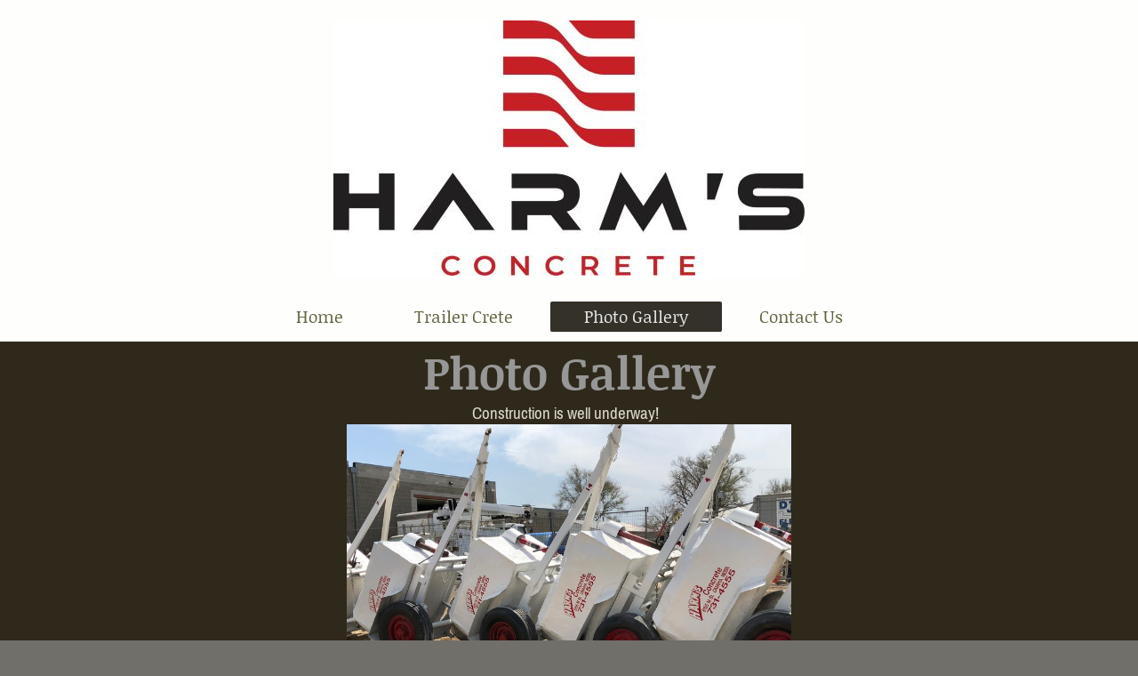

--- FILE ---
content_type: text/html; charset=UTF-8
request_url: https://www.harmsconcrete.com/photo-gallery/
body_size: 3429
content:
<!DOCTYPE html>
<html lang="en"  ><head prefix="og: http://ogp.me/ns# fb: http://ogp.me/ns/fb# business: http://ogp.me/ns/business#">
    <meta http-equiv="Content-Type" content="text/html; charset=utf-8"/>
    <meta name="generator" content="IONOS MyWebsite"/>
        
    <link rel="dns-prefetch" href="//cdn.initial-website.com/"/>
    <link rel="dns-prefetch" href="//204.mod.mywebsite-editor.com"/>
    <link rel="dns-prefetch" href="https://204.sb.mywebsite-editor.com/"/>
    <link rel="shortcut icon" href="//cdn.initial-website.com/favicon.ico"/>
        <title>Harm's Concrete - Photo Gallery</title>
    <style type="text/css">@media screen and (max-device-width: 1024px) {.diyw a.switchViewWeb {display: inline !important;}}</style>
    <style type="text/css">@media screen and (min-device-width: 1024px) {
            .mediumScreenDisabled { display:block }
            .smallScreenDisabled { display:block }
        }
        @media screen and (max-device-width: 1024px) { .mediumScreenDisabled { display:none } }
        @media screen and (max-device-width: 568px) { .smallScreenDisabled { display:none } }
                @media screen and (min-width: 1024px) {
            .mobilepreview .mediumScreenDisabled { display:block }
            .mobilepreview .smallScreenDisabled { display:block }
        }
        @media screen and (max-width: 1024px) { .mobilepreview .mediumScreenDisabled { display:none } }
        @media screen and (max-width: 568px) { .mobilepreview .smallScreenDisabled { display:none } }</style>
    <meta name="viewport" content="width=device-width, initial-scale=1, maximum-scale=1, minimal-ui"/>

<meta name="format-detection" content="telephone=no"/>
        <meta name="keywords" content="Café, Bar, Drinks, Food, Schedule, Cocktails, Musique, Photos"/>
            <meta name="description" content="The most beautiful pictures and photographs of programs and events at Harm's Concrete"/>
            <meta name="robots" content="index,follow"/>
        <link href="//cdn.initial-website.com/templates/2134/style.css?1763478093678" rel="stylesheet" type="text/css"/>
    <link href="https://www.harmsconcrete.com/s/style/theming.css?1707940286" rel="stylesheet" type="text/css"/>
    <link href="//cdn.initial-website.com/app/cdn/min/group/web.css?1763478093678" rel="stylesheet" type="text/css"/>
<link href="//cdn.initial-website.com/app/cdn/min/moduleserver/css/en_US/common,shoppingbasket?1763478093678" rel="stylesheet" type="text/css"/>
    <link href="//cdn.initial-website.com/app/cdn/min/group/mobilenavigation.css?1763478093678" rel="stylesheet" type="text/css"/>
    <link href="https://204.sb.mywebsite-editor.com/app/logstate2-css.php?site=489375989&amp;t=1769741560" rel="stylesheet" type="text/css"/>

<script type="text/javascript">
    /* <![CDATA[ */
var stagingMode = '';
    /* ]]> */
</script>
<script src="https://204.sb.mywebsite-editor.com/app/logstate-js.php?site=489375989&amp;t=1769741560"></script>

    <link href="//cdn.initial-website.com/templates/2134/print.css?1763478093678" rel="stylesheet" media="print" type="text/css"/>
    <script type="text/javascript">
    /* <![CDATA[ */
    var systemurl = 'https://204.sb.mywebsite-editor.com/';
    var webPath = '/';
    var proxyName = '';
    var webServerName = 'www.harmsconcrete.com';
    var sslServerUrl = 'https://www.harmsconcrete.com';
    var nonSslServerUrl = 'http://www.harmsconcrete.com';
    var webserverProtocol = 'http://';
    var nghScriptsUrlPrefix = '//204.mod.mywebsite-editor.com';
    var sessionNamespace = 'DIY_SB';
    var jimdoData = {
        cdnUrl:  '//cdn.initial-website.com/',
        messages: {
            lightBox: {
    image : 'Image',
    of: 'of'
}

        },
        isTrial: 0,
        pageId: 228832    };
    var script_basisID = "489375989";

    diy = window.diy || {};
    diy.web = diy.web || {};

        diy.web.jsBaseUrl = "//cdn.initial-website.com/s/build/";

    diy.context = diy.context || {};
    diy.context.type = diy.context.type || 'web';
    /* ]]> */
</script>

<script type="text/javascript" src="//cdn.initial-website.com/app/cdn/min/group/web.js?1763478093678" crossorigin="anonymous"></script><script type="text/javascript" src="//cdn.initial-website.com/s/build/web.bundle.js?1763478093678" crossorigin="anonymous"></script><script type="text/javascript" src="//cdn.initial-website.com/app/cdn/min/group/mobilenavigation.js?1763478093678" crossorigin="anonymous"></script><script src="//cdn.initial-website.com/app/cdn/min/moduleserver/js/en_US/common,shoppingbasket?1763478093678"></script>
<script type="text/javascript" src="https://cdn.initial-website.com/proxy/apps/static/resource/dependencies/"></script><script type="text/javascript">
                    if (typeof require !== 'undefined') {
                        require.config({
                            waitSeconds : 10,
                            baseUrl : 'https://cdn.initial-website.com/proxy/apps/static/js/'
                        });
                    }
                </script><script type="text/javascript" src="//cdn.initial-website.com/app/cdn/min/group/pfcsupport.js?1763478093678" crossorigin="anonymous"></script>    <meta property="og:type" content="business.business"/>
    <meta property="og:url" content="https://www.harmsconcrete.com/photo-gallery/"/>
    <meta property="og:title" content="Harm's Concrete - Photo Gallery"/>
            <meta property="og:description" content="The most beautiful pictures and photographs of programs and events at Harm's Concrete"/>
                <meta property="og:image" content="https://www.harmsconcrete.com/s/misc/logo.jpg?t=1765818676"/>
        <meta property="business:contact_data:country_name" content="United States"/>
    
    <meta property="business:contact_data:locality" content="Omaha"/>
    <meta property="business:contact_data:region" content="NE"/>
    <meta property="business:contact_data:email" content="customerservice@harmsconcrete.com"/>
    <meta property="business:contact_data:postal_code" content="68139"/>
    <meta property="business:contact_data:phone_number" content=" 402-731-4555"/>
    <meta property="business:contact_data:fax_number" content=" 402-891-9358"/>
    
</head>


<body class="body diyBgActive  cc-pagemode-default diyfeNoSidebar diy-layout-fullWidth diy-market-en_US" data-pageid="228832" id="page-228832">
    
    <div class="diyw">
        <div class="diyweb">
<div class="diywebGutter">
<div class="diywebHeader diyfeCA diyfeCA2">

<div class="diywebHeader-item diywebMobileNavigation">

<nav id="diyfeMobileNav" class="diyfeCA diyfeCA2" role="navigation">
    <a title="Expand/collapse navigation">Expand/collapse navigation</a>
    <ul class="mainNav1"><li class=" hasSubNavigation"><a data-page-id="64140" href="https://www.harmsconcrete.com/" class=" level_1"><span>Home</span></a></li><li class=" hasSubNavigation"><a data-page-id="230987" href="https://www.harmsconcrete.com/trailer-crete/" class=" level_1"><span>Trailer Crete</span></a></li><li class="current hasSubNavigation"><a data-page-id="228832" href="https://www.harmsconcrete.com/photo-gallery/" class="current level_1"><span>Photo Gallery</span></a></li><li class=" hasSubNavigation"><a data-page-id="64141" href="https://www.harmsconcrete.com/contact-us/" class=" level_1"><span>Contact Us</span></a></li></ul></nav>
</div>
<div class="diywebHeader-item diywebLogoArea">

    <style type="text/css" media="all">
        /* <![CDATA[ */
                .diyw #website-logo {
            text-align: center !important;
                        padding: 23px 0;
                    }
        
                /* ]]> */
    </style>

    <div id="website-logo">
            <a href="https://www.harmsconcrete.com/"><img class="website-logo-image" width="530" src="https://www.harmsconcrete.com/s/misc/logo.jpg?t=1765818678" alt="YOUR HOME TOWN READY MIX COMPANY"/></a>

            
            </div>


</div>

<div class="diywebHeader-item diywebDesktopNavigation">
<div class="diywebMainNavigation">
<div class="webnavigation"><ul id="mainNav1" class="mainNav1"><li class="navTopItemGroup_1"><a data-page-id="64140" href="https://www.harmsconcrete.com/" class="level_1"><span>Home</span></a></li><li class="navTopItemGroup_2"><a data-page-id="230987" href="https://www.harmsconcrete.com/trailer-crete/" class="level_1"><span>Trailer Crete</span></a></li><li class="navTopItemGroup_3"><a data-page-id="228832" href="https://www.harmsconcrete.com/photo-gallery/" class="current level_1"><span>Photo Gallery</span></a></li><li class="navTopItemGroup_4"><a data-page-id="64141" href="https://www.harmsconcrete.com/contact-us/" class="level_1"><span>Contact Us</span></a></li></ul></div>
<div class="webnavigation"></div>
<div class="webnavigation"></div>
</div>
</div>
</div>
</div>

<div class="diywebContent">
<div class="diywebGutter">
<div class="diywebMain">
<div class="diyfeCA diyfeCA1">

        <div id="content_area">
        	<div id="content_start"></div>
        	
        
        <div id="matrix_634486" class="sortable-matrix" data-matrixId="634486"><div class="n module-type-header diyfeLiveArea "> <h1><span class="diyfeDecoration">Photo Gallery</span></h1> </div><div class="n module-type-text diyfeLiveArea "> <p style="text-align: center;">Construction is well underway!  </p> </div><div class="n module-type-gallery diyfeLiveArea "> <div class="ccgalerie slideshow clearover" id="slideshow-gallery-6249058" data-jsclass="GallerySlideshow" data-jsoptions="effect: 'random',changeTime: 5000,maxHeight: '375px',navigation: true,startPaused: false">

    <div class="thumb_pro1">
    	<div class="innerthumbnail">
    		<a href="https://www.harmsconcrete.com/s/cc_images/cache_7143350.jpg" data-is-image="true" target="_blank">    			<img data-width="800" data-height="600" src="https://www.harmsconcrete.com/s/cc_images/thumb_7143350.jpg"/>
    		</a>    	</div>
    </div>
        <div class="thumb_pro1">
    	<div class="innerthumbnail">
    		<a href="https://www.harmsconcrete.com/s/cc_images/cache_7143351.JPG" data-is-image="true" target="_blank">    			<img data-width="800" data-height="532" src="https://www.harmsconcrete.com/s/cc_images/thumb_7143351.JPG"/>
    		</a>    	</div>
    </div>
        <div class="thumb_pro1">
    	<div class="innerthumbnail">
    		<a href="https://www.harmsconcrete.com/s/cc_images/cache_7143352.JPG" data-is-image="true" target="_blank">    			<img data-width="398" data-height="600" src="https://www.harmsconcrete.com/s/cc_images/thumb_7143352.JPG"/>
    		</a>    	</div>
    </div>
        <div class="thumb_pro1">
    	<div class="innerthumbnail">
    		<a href="https://www.harmsconcrete.com/s/cc_images/cache_7143353.JPG" data-is-image="true" target="_blank">    			<img data-width="800" data-height="532" src="https://www.harmsconcrete.com/s/cc_images/thumb_7143353.JPG"/>
    		</a>    	</div>
    </div>
        <div class="thumb_pro1">
    	<div class="innerthumbnail">
    		<a href="https://www.harmsconcrete.com/s/cc_images/cache_7143354.JPG" data-is-image="true" target="_blank">    			<img data-width="800" data-height="532" src="https://www.harmsconcrete.com/s/cc_images/thumb_7143354.JPG"/>
    		</a>    	</div>
    </div>
        <div class="thumb_pro1">
    	<div class="innerthumbnail">
    		<a href="https://www.harmsconcrete.com/s/cc_images/cache_7143355.JPG" data-is-image="true" target="_blank">    			<img data-width="800" data-height="532" src="https://www.harmsconcrete.com/s/cc_images/thumb_7143355.JPG"/>
    		</a>    	</div>
    </div>
        <div class="thumb_pro1">
    	<div class="innerthumbnail">
    		<a href="https://www.harmsconcrete.com/s/cc_images/cache_7143356.JPG" data-is-image="true" target="_blank">    			<img data-width="800" data-height="532" src="https://www.harmsconcrete.com/s/cc_images/thumb_7143356.JPG"/>
    		</a>    	</div>
    </div>
        <div class="thumb_pro1">
    	<div class="innerthumbnail">
    		<a href="https://www.harmsconcrete.com/s/cc_images/cache_7143357.jpg" data-is-image="true" target="_blank">    			<img data-width="800" data-height="512" src="https://www.harmsconcrete.com/s/cc_images/thumb_7143357.jpg"/>
    		</a>    	</div>
    </div>
        <div class="thumb_pro1">
    	<div class="innerthumbnail">
    		<a href="https://www.harmsconcrete.com/s/cc_images/cache_7143358.jpg" data-is-image="true" target="_blank">    			<img data-width="800" data-height="600" src="https://www.harmsconcrete.com/s/cc_images/thumb_7143358.jpg"/>
    		</a>    	</div>
    </div>
    </div>
 </div></div>
        
        
        </div>
</div>
</div>
<div class="diywebSecondary diyfeCA diyfeCA3">
<div class="diywebGutter">

</div>

</div>
</div>
</div>


<div class="diywebGutter">
<div class="diywebFooter diyfeCA diyfeCA4">
<div class="diywebGutter">
<div id="contentfooter">
    <div class="leftrow">
                        <a rel="nofollow" href="javascript:window.print();">
                    <img class="inline" height="14" width="18" src="//cdn.initial-website.com/s/img/cc/printer.gif" alt=""/>
                    Print                </a> <span class="footer-separator">|</span>
                <a href="https://www.harmsconcrete.com/sitemap/">Sitemap</a>
                        <br/> © Harm's Concrete - <a href="https://www.ionos.com/websites/website-builder" rel="nofollow">IONOS MyWebsite</a>
            </div>
    <script type="text/javascript">
        window.diy.ux.Captcha.locales = {
            generateNewCode: 'Generate new code',
            enterCode: 'Please enter the code'
        };
        window.diy.ux.Cap2.locales = {
            generateNewCode: 'Generate new code',
            enterCode: 'Please enter the code'
        };
    </script>
    <div class="rightrow">
                    <span class="loggedout">
                <a rel="nofollow" id="login" href="https://login.1and1-editor.com/489375989/www.harmsconcrete.com/us?pageId=228832">
                    Login                </a>
            </span>
                <p><a class="diyw switchViewWeb" href="javascript:switchView('desktop');">Web View</a><a class="diyw switchViewMobile" href="javascript:switchView('mobile');">Mobile View</a></p>
                <span class="loggedin">
            <a rel="nofollow" id="logout" href="https://204.sb.mywebsite-editor.com/app/cms/logout.php">Logout</a> <span class="footer-separator">|</span>
            <a rel="nofollow" id="edit" href="https://204.sb.mywebsite-editor.com/app/489375989/228832/">Edit page</a>
        </span>
    </div>
</div>
            <div id="loginbox" class="hidden">
                <script type="text/javascript">
                    /* <![CDATA[ */
                    function forgotpw_popup() {
                        var url = 'https://password.1and1.com/xml/request/RequestStart';
                        fenster = window.open(url, "fenster1", "width=600,height=400,status=yes,scrollbars=yes,resizable=yes");
                        // IE8 doesn't return the window reference instantly or at all.
                        // It may appear the call failed and fenster is null
                        if (fenster && fenster.focus) {
                            fenster.focus();
                        }
                    }
                    /* ]]> */
                </script>
                                <img class="logo" src="//cdn.initial-website.com/s/img/logo.gif" alt="IONOS" title="IONOS"/>

                <div id="loginboxOuter"></div>
            </div>
        

</div>
</div>
</div>
</div>
    </div>

    
    </body>


<!-- rendered at Mon, 15 Dec 2025 12:11:18 -0500 -->
</html>
